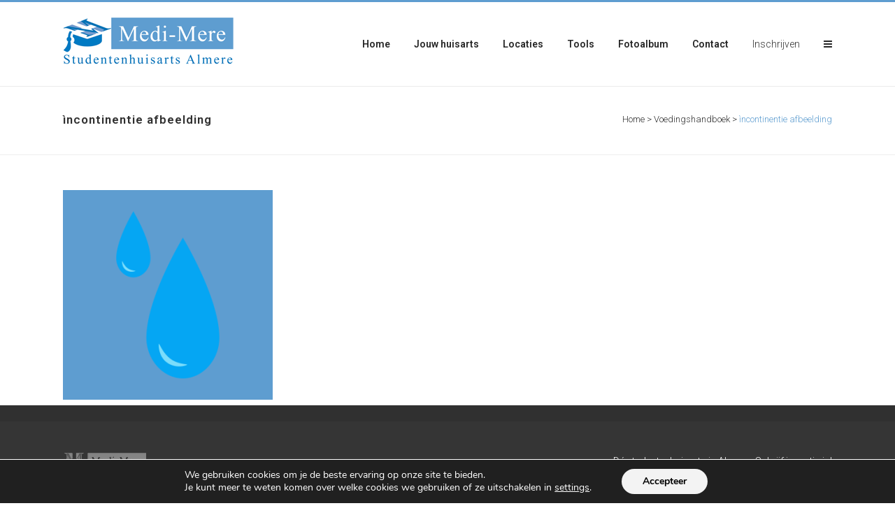

--- FILE ---
content_type: text/html; charset=utf-8
request_url: https://www.google.com/recaptcha/api2/anchor?ar=1&k=6LeMJAglAAAAAJvsadDK9xarW0ZA0PYuli0mvnE3&co=aHR0cHM6Ly9zdHVkZW50ZW5odWlzYXJ0c2FsbWVyZS5ubDo0NDM.&hl=en&v=N67nZn4AqZkNcbeMu4prBgzg&size=invisible&anchor-ms=20000&execute-ms=30000&cb=r2j9bhqhad4w
body_size: 48680
content:
<!DOCTYPE HTML><html dir="ltr" lang="en"><head><meta http-equiv="Content-Type" content="text/html; charset=UTF-8">
<meta http-equiv="X-UA-Compatible" content="IE=edge">
<title>reCAPTCHA</title>
<style type="text/css">
/* cyrillic-ext */
@font-face {
  font-family: 'Roboto';
  font-style: normal;
  font-weight: 400;
  font-stretch: 100%;
  src: url(//fonts.gstatic.com/s/roboto/v48/KFO7CnqEu92Fr1ME7kSn66aGLdTylUAMa3GUBHMdazTgWw.woff2) format('woff2');
  unicode-range: U+0460-052F, U+1C80-1C8A, U+20B4, U+2DE0-2DFF, U+A640-A69F, U+FE2E-FE2F;
}
/* cyrillic */
@font-face {
  font-family: 'Roboto';
  font-style: normal;
  font-weight: 400;
  font-stretch: 100%;
  src: url(//fonts.gstatic.com/s/roboto/v48/KFO7CnqEu92Fr1ME7kSn66aGLdTylUAMa3iUBHMdazTgWw.woff2) format('woff2');
  unicode-range: U+0301, U+0400-045F, U+0490-0491, U+04B0-04B1, U+2116;
}
/* greek-ext */
@font-face {
  font-family: 'Roboto';
  font-style: normal;
  font-weight: 400;
  font-stretch: 100%;
  src: url(//fonts.gstatic.com/s/roboto/v48/KFO7CnqEu92Fr1ME7kSn66aGLdTylUAMa3CUBHMdazTgWw.woff2) format('woff2');
  unicode-range: U+1F00-1FFF;
}
/* greek */
@font-face {
  font-family: 'Roboto';
  font-style: normal;
  font-weight: 400;
  font-stretch: 100%;
  src: url(//fonts.gstatic.com/s/roboto/v48/KFO7CnqEu92Fr1ME7kSn66aGLdTylUAMa3-UBHMdazTgWw.woff2) format('woff2');
  unicode-range: U+0370-0377, U+037A-037F, U+0384-038A, U+038C, U+038E-03A1, U+03A3-03FF;
}
/* math */
@font-face {
  font-family: 'Roboto';
  font-style: normal;
  font-weight: 400;
  font-stretch: 100%;
  src: url(//fonts.gstatic.com/s/roboto/v48/KFO7CnqEu92Fr1ME7kSn66aGLdTylUAMawCUBHMdazTgWw.woff2) format('woff2');
  unicode-range: U+0302-0303, U+0305, U+0307-0308, U+0310, U+0312, U+0315, U+031A, U+0326-0327, U+032C, U+032F-0330, U+0332-0333, U+0338, U+033A, U+0346, U+034D, U+0391-03A1, U+03A3-03A9, U+03B1-03C9, U+03D1, U+03D5-03D6, U+03F0-03F1, U+03F4-03F5, U+2016-2017, U+2034-2038, U+203C, U+2040, U+2043, U+2047, U+2050, U+2057, U+205F, U+2070-2071, U+2074-208E, U+2090-209C, U+20D0-20DC, U+20E1, U+20E5-20EF, U+2100-2112, U+2114-2115, U+2117-2121, U+2123-214F, U+2190, U+2192, U+2194-21AE, U+21B0-21E5, U+21F1-21F2, U+21F4-2211, U+2213-2214, U+2216-22FF, U+2308-230B, U+2310, U+2319, U+231C-2321, U+2336-237A, U+237C, U+2395, U+239B-23B7, U+23D0, U+23DC-23E1, U+2474-2475, U+25AF, U+25B3, U+25B7, U+25BD, U+25C1, U+25CA, U+25CC, U+25FB, U+266D-266F, U+27C0-27FF, U+2900-2AFF, U+2B0E-2B11, U+2B30-2B4C, U+2BFE, U+3030, U+FF5B, U+FF5D, U+1D400-1D7FF, U+1EE00-1EEFF;
}
/* symbols */
@font-face {
  font-family: 'Roboto';
  font-style: normal;
  font-weight: 400;
  font-stretch: 100%;
  src: url(//fonts.gstatic.com/s/roboto/v48/KFO7CnqEu92Fr1ME7kSn66aGLdTylUAMaxKUBHMdazTgWw.woff2) format('woff2');
  unicode-range: U+0001-000C, U+000E-001F, U+007F-009F, U+20DD-20E0, U+20E2-20E4, U+2150-218F, U+2190, U+2192, U+2194-2199, U+21AF, U+21E6-21F0, U+21F3, U+2218-2219, U+2299, U+22C4-22C6, U+2300-243F, U+2440-244A, U+2460-24FF, U+25A0-27BF, U+2800-28FF, U+2921-2922, U+2981, U+29BF, U+29EB, U+2B00-2BFF, U+4DC0-4DFF, U+FFF9-FFFB, U+10140-1018E, U+10190-1019C, U+101A0, U+101D0-101FD, U+102E0-102FB, U+10E60-10E7E, U+1D2C0-1D2D3, U+1D2E0-1D37F, U+1F000-1F0FF, U+1F100-1F1AD, U+1F1E6-1F1FF, U+1F30D-1F30F, U+1F315, U+1F31C, U+1F31E, U+1F320-1F32C, U+1F336, U+1F378, U+1F37D, U+1F382, U+1F393-1F39F, U+1F3A7-1F3A8, U+1F3AC-1F3AF, U+1F3C2, U+1F3C4-1F3C6, U+1F3CA-1F3CE, U+1F3D4-1F3E0, U+1F3ED, U+1F3F1-1F3F3, U+1F3F5-1F3F7, U+1F408, U+1F415, U+1F41F, U+1F426, U+1F43F, U+1F441-1F442, U+1F444, U+1F446-1F449, U+1F44C-1F44E, U+1F453, U+1F46A, U+1F47D, U+1F4A3, U+1F4B0, U+1F4B3, U+1F4B9, U+1F4BB, U+1F4BF, U+1F4C8-1F4CB, U+1F4D6, U+1F4DA, U+1F4DF, U+1F4E3-1F4E6, U+1F4EA-1F4ED, U+1F4F7, U+1F4F9-1F4FB, U+1F4FD-1F4FE, U+1F503, U+1F507-1F50B, U+1F50D, U+1F512-1F513, U+1F53E-1F54A, U+1F54F-1F5FA, U+1F610, U+1F650-1F67F, U+1F687, U+1F68D, U+1F691, U+1F694, U+1F698, U+1F6AD, U+1F6B2, U+1F6B9-1F6BA, U+1F6BC, U+1F6C6-1F6CF, U+1F6D3-1F6D7, U+1F6E0-1F6EA, U+1F6F0-1F6F3, U+1F6F7-1F6FC, U+1F700-1F7FF, U+1F800-1F80B, U+1F810-1F847, U+1F850-1F859, U+1F860-1F887, U+1F890-1F8AD, U+1F8B0-1F8BB, U+1F8C0-1F8C1, U+1F900-1F90B, U+1F93B, U+1F946, U+1F984, U+1F996, U+1F9E9, U+1FA00-1FA6F, U+1FA70-1FA7C, U+1FA80-1FA89, U+1FA8F-1FAC6, U+1FACE-1FADC, U+1FADF-1FAE9, U+1FAF0-1FAF8, U+1FB00-1FBFF;
}
/* vietnamese */
@font-face {
  font-family: 'Roboto';
  font-style: normal;
  font-weight: 400;
  font-stretch: 100%;
  src: url(//fonts.gstatic.com/s/roboto/v48/KFO7CnqEu92Fr1ME7kSn66aGLdTylUAMa3OUBHMdazTgWw.woff2) format('woff2');
  unicode-range: U+0102-0103, U+0110-0111, U+0128-0129, U+0168-0169, U+01A0-01A1, U+01AF-01B0, U+0300-0301, U+0303-0304, U+0308-0309, U+0323, U+0329, U+1EA0-1EF9, U+20AB;
}
/* latin-ext */
@font-face {
  font-family: 'Roboto';
  font-style: normal;
  font-weight: 400;
  font-stretch: 100%;
  src: url(//fonts.gstatic.com/s/roboto/v48/KFO7CnqEu92Fr1ME7kSn66aGLdTylUAMa3KUBHMdazTgWw.woff2) format('woff2');
  unicode-range: U+0100-02BA, U+02BD-02C5, U+02C7-02CC, U+02CE-02D7, U+02DD-02FF, U+0304, U+0308, U+0329, U+1D00-1DBF, U+1E00-1E9F, U+1EF2-1EFF, U+2020, U+20A0-20AB, U+20AD-20C0, U+2113, U+2C60-2C7F, U+A720-A7FF;
}
/* latin */
@font-face {
  font-family: 'Roboto';
  font-style: normal;
  font-weight: 400;
  font-stretch: 100%;
  src: url(//fonts.gstatic.com/s/roboto/v48/KFO7CnqEu92Fr1ME7kSn66aGLdTylUAMa3yUBHMdazQ.woff2) format('woff2');
  unicode-range: U+0000-00FF, U+0131, U+0152-0153, U+02BB-02BC, U+02C6, U+02DA, U+02DC, U+0304, U+0308, U+0329, U+2000-206F, U+20AC, U+2122, U+2191, U+2193, U+2212, U+2215, U+FEFF, U+FFFD;
}
/* cyrillic-ext */
@font-face {
  font-family: 'Roboto';
  font-style: normal;
  font-weight: 500;
  font-stretch: 100%;
  src: url(//fonts.gstatic.com/s/roboto/v48/KFO7CnqEu92Fr1ME7kSn66aGLdTylUAMa3GUBHMdazTgWw.woff2) format('woff2');
  unicode-range: U+0460-052F, U+1C80-1C8A, U+20B4, U+2DE0-2DFF, U+A640-A69F, U+FE2E-FE2F;
}
/* cyrillic */
@font-face {
  font-family: 'Roboto';
  font-style: normal;
  font-weight: 500;
  font-stretch: 100%;
  src: url(//fonts.gstatic.com/s/roboto/v48/KFO7CnqEu92Fr1ME7kSn66aGLdTylUAMa3iUBHMdazTgWw.woff2) format('woff2');
  unicode-range: U+0301, U+0400-045F, U+0490-0491, U+04B0-04B1, U+2116;
}
/* greek-ext */
@font-face {
  font-family: 'Roboto';
  font-style: normal;
  font-weight: 500;
  font-stretch: 100%;
  src: url(//fonts.gstatic.com/s/roboto/v48/KFO7CnqEu92Fr1ME7kSn66aGLdTylUAMa3CUBHMdazTgWw.woff2) format('woff2');
  unicode-range: U+1F00-1FFF;
}
/* greek */
@font-face {
  font-family: 'Roboto';
  font-style: normal;
  font-weight: 500;
  font-stretch: 100%;
  src: url(//fonts.gstatic.com/s/roboto/v48/KFO7CnqEu92Fr1ME7kSn66aGLdTylUAMa3-UBHMdazTgWw.woff2) format('woff2');
  unicode-range: U+0370-0377, U+037A-037F, U+0384-038A, U+038C, U+038E-03A1, U+03A3-03FF;
}
/* math */
@font-face {
  font-family: 'Roboto';
  font-style: normal;
  font-weight: 500;
  font-stretch: 100%;
  src: url(//fonts.gstatic.com/s/roboto/v48/KFO7CnqEu92Fr1ME7kSn66aGLdTylUAMawCUBHMdazTgWw.woff2) format('woff2');
  unicode-range: U+0302-0303, U+0305, U+0307-0308, U+0310, U+0312, U+0315, U+031A, U+0326-0327, U+032C, U+032F-0330, U+0332-0333, U+0338, U+033A, U+0346, U+034D, U+0391-03A1, U+03A3-03A9, U+03B1-03C9, U+03D1, U+03D5-03D6, U+03F0-03F1, U+03F4-03F5, U+2016-2017, U+2034-2038, U+203C, U+2040, U+2043, U+2047, U+2050, U+2057, U+205F, U+2070-2071, U+2074-208E, U+2090-209C, U+20D0-20DC, U+20E1, U+20E5-20EF, U+2100-2112, U+2114-2115, U+2117-2121, U+2123-214F, U+2190, U+2192, U+2194-21AE, U+21B0-21E5, U+21F1-21F2, U+21F4-2211, U+2213-2214, U+2216-22FF, U+2308-230B, U+2310, U+2319, U+231C-2321, U+2336-237A, U+237C, U+2395, U+239B-23B7, U+23D0, U+23DC-23E1, U+2474-2475, U+25AF, U+25B3, U+25B7, U+25BD, U+25C1, U+25CA, U+25CC, U+25FB, U+266D-266F, U+27C0-27FF, U+2900-2AFF, U+2B0E-2B11, U+2B30-2B4C, U+2BFE, U+3030, U+FF5B, U+FF5D, U+1D400-1D7FF, U+1EE00-1EEFF;
}
/* symbols */
@font-face {
  font-family: 'Roboto';
  font-style: normal;
  font-weight: 500;
  font-stretch: 100%;
  src: url(//fonts.gstatic.com/s/roboto/v48/KFO7CnqEu92Fr1ME7kSn66aGLdTylUAMaxKUBHMdazTgWw.woff2) format('woff2');
  unicode-range: U+0001-000C, U+000E-001F, U+007F-009F, U+20DD-20E0, U+20E2-20E4, U+2150-218F, U+2190, U+2192, U+2194-2199, U+21AF, U+21E6-21F0, U+21F3, U+2218-2219, U+2299, U+22C4-22C6, U+2300-243F, U+2440-244A, U+2460-24FF, U+25A0-27BF, U+2800-28FF, U+2921-2922, U+2981, U+29BF, U+29EB, U+2B00-2BFF, U+4DC0-4DFF, U+FFF9-FFFB, U+10140-1018E, U+10190-1019C, U+101A0, U+101D0-101FD, U+102E0-102FB, U+10E60-10E7E, U+1D2C0-1D2D3, U+1D2E0-1D37F, U+1F000-1F0FF, U+1F100-1F1AD, U+1F1E6-1F1FF, U+1F30D-1F30F, U+1F315, U+1F31C, U+1F31E, U+1F320-1F32C, U+1F336, U+1F378, U+1F37D, U+1F382, U+1F393-1F39F, U+1F3A7-1F3A8, U+1F3AC-1F3AF, U+1F3C2, U+1F3C4-1F3C6, U+1F3CA-1F3CE, U+1F3D4-1F3E0, U+1F3ED, U+1F3F1-1F3F3, U+1F3F5-1F3F7, U+1F408, U+1F415, U+1F41F, U+1F426, U+1F43F, U+1F441-1F442, U+1F444, U+1F446-1F449, U+1F44C-1F44E, U+1F453, U+1F46A, U+1F47D, U+1F4A3, U+1F4B0, U+1F4B3, U+1F4B9, U+1F4BB, U+1F4BF, U+1F4C8-1F4CB, U+1F4D6, U+1F4DA, U+1F4DF, U+1F4E3-1F4E6, U+1F4EA-1F4ED, U+1F4F7, U+1F4F9-1F4FB, U+1F4FD-1F4FE, U+1F503, U+1F507-1F50B, U+1F50D, U+1F512-1F513, U+1F53E-1F54A, U+1F54F-1F5FA, U+1F610, U+1F650-1F67F, U+1F687, U+1F68D, U+1F691, U+1F694, U+1F698, U+1F6AD, U+1F6B2, U+1F6B9-1F6BA, U+1F6BC, U+1F6C6-1F6CF, U+1F6D3-1F6D7, U+1F6E0-1F6EA, U+1F6F0-1F6F3, U+1F6F7-1F6FC, U+1F700-1F7FF, U+1F800-1F80B, U+1F810-1F847, U+1F850-1F859, U+1F860-1F887, U+1F890-1F8AD, U+1F8B0-1F8BB, U+1F8C0-1F8C1, U+1F900-1F90B, U+1F93B, U+1F946, U+1F984, U+1F996, U+1F9E9, U+1FA00-1FA6F, U+1FA70-1FA7C, U+1FA80-1FA89, U+1FA8F-1FAC6, U+1FACE-1FADC, U+1FADF-1FAE9, U+1FAF0-1FAF8, U+1FB00-1FBFF;
}
/* vietnamese */
@font-face {
  font-family: 'Roboto';
  font-style: normal;
  font-weight: 500;
  font-stretch: 100%;
  src: url(//fonts.gstatic.com/s/roboto/v48/KFO7CnqEu92Fr1ME7kSn66aGLdTylUAMa3OUBHMdazTgWw.woff2) format('woff2');
  unicode-range: U+0102-0103, U+0110-0111, U+0128-0129, U+0168-0169, U+01A0-01A1, U+01AF-01B0, U+0300-0301, U+0303-0304, U+0308-0309, U+0323, U+0329, U+1EA0-1EF9, U+20AB;
}
/* latin-ext */
@font-face {
  font-family: 'Roboto';
  font-style: normal;
  font-weight: 500;
  font-stretch: 100%;
  src: url(//fonts.gstatic.com/s/roboto/v48/KFO7CnqEu92Fr1ME7kSn66aGLdTylUAMa3KUBHMdazTgWw.woff2) format('woff2');
  unicode-range: U+0100-02BA, U+02BD-02C5, U+02C7-02CC, U+02CE-02D7, U+02DD-02FF, U+0304, U+0308, U+0329, U+1D00-1DBF, U+1E00-1E9F, U+1EF2-1EFF, U+2020, U+20A0-20AB, U+20AD-20C0, U+2113, U+2C60-2C7F, U+A720-A7FF;
}
/* latin */
@font-face {
  font-family: 'Roboto';
  font-style: normal;
  font-weight: 500;
  font-stretch: 100%;
  src: url(//fonts.gstatic.com/s/roboto/v48/KFO7CnqEu92Fr1ME7kSn66aGLdTylUAMa3yUBHMdazQ.woff2) format('woff2');
  unicode-range: U+0000-00FF, U+0131, U+0152-0153, U+02BB-02BC, U+02C6, U+02DA, U+02DC, U+0304, U+0308, U+0329, U+2000-206F, U+20AC, U+2122, U+2191, U+2193, U+2212, U+2215, U+FEFF, U+FFFD;
}
/* cyrillic-ext */
@font-face {
  font-family: 'Roboto';
  font-style: normal;
  font-weight: 900;
  font-stretch: 100%;
  src: url(//fonts.gstatic.com/s/roboto/v48/KFO7CnqEu92Fr1ME7kSn66aGLdTylUAMa3GUBHMdazTgWw.woff2) format('woff2');
  unicode-range: U+0460-052F, U+1C80-1C8A, U+20B4, U+2DE0-2DFF, U+A640-A69F, U+FE2E-FE2F;
}
/* cyrillic */
@font-face {
  font-family: 'Roboto';
  font-style: normal;
  font-weight: 900;
  font-stretch: 100%;
  src: url(//fonts.gstatic.com/s/roboto/v48/KFO7CnqEu92Fr1ME7kSn66aGLdTylUAMa3iUBHMdazTgWw.woff2) format('woff2');
  unicode-range: U+0301, U+0400-045F, U+0490-0491, U+04B0-04B1, U+2116;
}
/* greek-ext */
@font-face {
  font-family: 'Roboto';
  font-style: normal;
  font-weight: 900;
  font-stretch: 100%;
  src: url(//fonts.gstatic.com/s/roboto/v48/KFO7CnqEu92Fr1ME7kSn66aGLdTylUAMa3CUBHMdazTgWw.woff2) format('woff2');
  unicode-range: U+1F00-1FFF;
}
/* greek */
@font-face {
  font-family: 'Roboto';
  font-style: normal;
  font-weight: 900;
  font-stretch: 100%;
  src: url(//fonts.gstatic.com/s/roboto/v48/KFO7CnqEu92Fr1ME7kSn66aGLdTylUAMa3-UBHMdazTgWw.woff2) format('woff2');
  unicode-range: U+0370-0377, U+037A-037F, U+0384-038A, U+038C, U+038E-03A1, U+03A3-03FF;
}
/* math */
@font-face {
  font-family: 'Roboto';
  font-style: normal;
  font-weight: 900;
  font-stretch: 100%;
  src: url(//fonts.gstatic.com/s/roboto/v48/KFO7CnqEu92Fr1ME7kSn66aGLdTylUAMawCUBHMdazTgWw.woff2) format('woff2');
  unicode-range: U+0302-0303, U+0305, U+0307-0308, U+0310, U+0312, U+0315, U+031A, U+0326-0327, U+032C, U+032F-0330, U+0332-0333, U+0338, U+033A, U+0346, U+034D, U+0391-03A1, U+03A3-03A9, U+03B1-03C9, U+03D1, U+03D5-03D6, U+03F0-03F1, U+03F4-03F5, U+2016-2017, U+2034-2038, U+203C, U+2040, U+2043, U+2047, U+2050, U+2057, U+205F, U+2070-2071, U+2074-208E, U+2090-209C, U+20D0-20DC, U+20E1, U+20E5-20EF, U+2100-2112, U+2114-2115, U+2117-2121, U+2123-214F, U+2190, U+2192, U+2194-21AE, U+21B0-21E5, U+21F1-21F2, U+21F4-2211, U+2213-2214, U+2216-22FF, U+2308-230B, U+2310, U+2319, U+231C-2321, U+2336-237A, U+237C, U+2395, U+239B-23B7, U+23D0, U+23DC-23E1, U+2474-2475, U+25AF, U+25B3, U+25B7, U+25BD, U+25C1, U+25CA, U+25CC, U+25FB, U+266D-266F, U+27C0-27FF, U+2900-2AFF, U+2B0E-2B11, U+2B30-2B4C, U+2BFE, U+3030, U+FF5B, U+FF5D, U+1D400-1D7FF, U+1EE00-1EEFF;
}
/* symbols */
@font-face {
  font-family: 'Roboto';
  font-style: normal;
  font-weight: 900;
  font-stretch: 100%;
  src: url(//fonts.gstatic.com/s/roboto/v48/KFO7CnqEu92Fr1ME7kSn66aGLdTylUAMaxKUBHMdazTgWw.woff2) format('woff2');
  unicode-range: U+0001-000C, U+000E-001F, U+007F-009F, U+20DD-20E0, U+20E2-20E4, U+2150-218F, U+2190, U+2192, U+2194-2199, U+21AF, U+21E6-21F0, U+21F3, U+2218-2219, U+2299, U+22C4-22C6, U+2300-243F, U+2440-244A, U+2460-24FF, U+25A0-27BF, U+2800-28FF, U+2921-2922, U+2981, U+29BF, U+29EB, U+2B00-2BFF, U+4DC0-4DFF, U+FFF9-FFFB, U+10140-1018E, U+10190-1019C, U+101A0, U+101D0-101FD, U+102E0-102FB, U+10E60-10E7E, U+1D2C0-1D2D3, U+1D2E0-1D37F, U+1F000-1F0FF, U+1F100-1F1AD, U+1F1E6-1F1FF, U+1F30D-1F30F, U+1F315, U+1F31C, U+1F31E, U+1F320-1F32C, U+1F336, U+1F378, U+1F37D, U+1F382, U+1F393-1F39F, U+1F3A7-1F3A8, U+1F3AC-1F3AF, U+1F3C2, U+1F3C4-1F3C6, U+1F3CA-1F3CE, U+1F3D4-1F3E0, U+1F3ED, U+1F3F1-1F3F3, U+1F3F5-1F3F7, U+1F408, U+1F415, U+1F41F, U+1F426, U+1F43F, U+1F441-1F442, U+1F444, U+1F446-1F449, U+1F44C-1F44E, U+1F453, U+1F46A, U+1F47D, U+1F4A3, U+1F4B0, U+1F4B3, U+1F4B9, U+1F4BB, U+1F4BF, U+1F4C8-1F4CB, U+1F4D6, U+1F4DA, U+1F4DF, U+1F4E3-1F4E6, U+1F4EA-1F4ED, U+1F4F7, U+1F4F9-1F4FB, U+1F4FD-1F4FE, U+1F503, U+1F507-1F50B, U+1F50D, U+1F512-1F513, U+1F53E-1F54A, U+1F54F-1F5FA, U+1F610, U+1F650-1F67F, U+1F687, U+1F68D, U+1F691, U+1F694, U+1F698, U+1F6AD, U+1F6B2, U+1F6B9-1F6BA, U+1F6BC, U+1F6C6-1F6CF, U+1F6D3-1F6D7, U+1F6E0-1F6EA, U+1F6F0-1F6F3, U+1F6F7-1F6FC, U+1F700-1F7FF, U+1F800-1F80B, U+1F810-1F847, U+1F850-1F859, U+1F860-1F887, U+1F890-1F8AD, U+1F8B0-1F8BB, U+1F8C0-1F8C1, U+1F900-1F90B, U+1F93B, U+1F946, U+1F984, U+1F996, U+1F9E9, U+1FA00-1FA6F, U+1FA70-1FA7C, U+1FA80-1FA89, U+1FA8F-1FAC6, U+1FACE-1FADC, U+1FADF-1FAE9, U+1FAF0-1FAF8, U+1FB00-1FBFF;
}
/* vietnamese */
@font-face {
  font-family: 'Roboto';
  font-style: normal;
  font-weight: 900;
  font-stretch: 100%;
  src: url(//fonts.gstatic.com/s/roboto/v48/KFO7CnqEu92Fr1ME7kSn66aGLdTylUAMa3OUBHMdazTgWw.woff2) format('woff2');
  unicode-range: U+0102-0103, U+0110-0111, U+0128-0129, U+0168-0169, U+01A0-01A1, U+01AF-01B0, U+0300-0301, U+0303-0304, U+0308-0309, U+0323, U+0329, U+1EA0-1EF9, U+20AB;
}
/* latin-ext */
@font-face {
  font-family: 'Roboto';
  font-style: normal;
  font-weight: 900;
  font-stretch: 100%;
  src: url(//fonts.gstatic.com/s/roboto/v48/KFO7CnqEu92Fr1ME7kSn66aGLdTylUAMa3KUBHMdazTgWw.woff2) format('woff2');
  unicode-range: U+0100-02BA, U+02BD-02C5, U+02C7-02CC, U+02CE-02D7, U+02DD-02FF, U+0304, U+0308, U+0329, U+1D00-1DBF, U+1E00-1E9F, U+1EF2-1EFF, U+2020, U+20A0-20AB, U+20AD-20C0, U+2113, U+2C60-2C7F, U+A720-A7FF;
}
/* latin */
@font-face {
  font-family: 'Roboto';
  font-style: normal;
  font-weight: 900;
  font-stretch: 100%;
  src: url(//fonts.gstatic.com/s/roboto/v48/KFO7CnqEu92Fr1ME7kSn66aGLdTylUAMa3yUBHMdazQ.woff2) format('woff2');
  unicode-range: U+0000-00FF, U+0131, U+0152-0153, U+02BB-02BC, U+02C6, U+02DA, U+02DC, U+0304, U+0308, U+0329, U+2000-206F, U+20AC, U+2122, U+2191, U+2193, U+2212, U+2215, U+FEFF, U+FFFD;
}

</style>
<link rel="stylesheet" type="text/css" href="https://www.gstatic.com/recaptcha/releases/N67nZn4AqZkNcbeMu4prBgzg/styles__ltr.css">
<script nonce="qLrJr8VyeBiLQDbjF4dcMg" type="text/javascript">window['__recaptcha_api'] = 'https://www.google.com/recaptcha/api2/';</script>
<script type="text/javascript" src="https://www.gstatic.com/recaptcha/releases/N67nZn4AqZkNcbeMu4prBgzg/recaptcha__en.js" nonce="qLrJr8VyeBiLQDbjF4dcMg">
      
    </script></head>
<body><div id="rc-anchor-alert" class="rc-anchor-alert"></div>
<input type="hidden" id="recaptcha-token" value="[base64]">
<script type="text/javascript" nonce="qLrJr8VyeBiLQDbjF4dcMg">
      recaptcha.anchor.Main.init("[\x22ainput\x22,[\x22bgdata\x22,\x22\x22,\[base64]/[base64]/MjU1Ong/[base64]/[base64]/[base64]/[base64]/[base64]/[base64]/[base64]/[base64]/[base64]/[base64]/[base64]/[base64]/[base64]/[base64]/[base64]\\u003d\x22,\[base64]\x22,\x22wpoUeMKKM0deNsOUGMKIVMK9wppZwpxaR8ODDmVvwoXCmcOkwrXDojhtcX3Cmy9TOsKJTXnCj1fDj37CuMK8SsOsw4/CjcO3Z8O/e2LCssOWwrRcw5QIaMOxwpXDuDXCkMKdcAF2wrQBwr3CrgzDrijCggsfwrN7OQ/[base64]/dmHDgcKiOkDCjsKoKcOgw7RpHE/CtS5seBvDknBkwrhKwofDr1Ymw5QUF8KbTl4QNcOXw4QHwohMWjZOGMO/w6sPWMK9dsK1ZcO4QiPCpsOtw5Fqw6zDnsOjw7/[base64]/KBtaM1rDm3kUwovCoMK0w5fCkMO+wrTDkwPCnGLDsUrDkTfDhMKORMKSwqQ4wq5pfHFrwqDCuHFfw6gmPkZsw4RVG8KFHQrCv153wrM0asKzKcKywrQsw4vDv8O4RcOkMcOQIGkqw7/[base64]/Dnx/CncKJVcK3OsObRsOiwq8Yw63DgXxgw6A3acO6w4LDi8O/ZhYyw77ChMO7fMKtSV43wpNsasOOwrNiHsKjAsOGwqAfw6jCkGERGMKfJMKqE2/[base64]/DmBvDu8KealRbw7Rnwr3DpkU8NcKrAyjDpgEKw6/[base64]/DjyrCsC/[base64]/aTfDvcOOaiUIwr5WwolSwq7DlzdhZcK1EyFCRWPCuMOWwpLDvjITwpo8Fxt+PgE8w7kWN28Lw4xOwqsSUz0cw6nDvsOywqnCnsKFwrozSMODwoPCmMKFEjXDun/CpMKSHsOWUMKRw7TDl8KIBBt7QgHCjEgCDMOke8KycW46cE1NwrxQwqrDlMKZSTVsNMOAw7TCm8O3EsO2w4TDmsKzBxnDu1dFwpU5PxQxw7VKw63CvMK4LcKiDz5yNcOEwrI4TwRPYWDCksOOw6kKwpPDlyzDhVYeWXklwo1Zwq/DtcOewpQVwonCrT7CssO4DsOPw6TDlcOUfE/Dv1/DgMOqwqgNQiMYw6QCwp50w5PCuyTDsCV2BMKDfA5Aw7bCmSHCvcKwdsKsKcOyFsKSw43CicK0wqFETDwqw7zCs8OlwrLDlcO4w6EmcsONTMOlw7wlwpvDmyHDosKbw7vChQPDnhdiLQ/DsMKTw4pQw7TDqG7Ct8O6d8KhFMK+w4vDj8Otw7JqwrTChBjCjsKzw4bCqmbCt8O2CMOJMsOUQD3ChsKiRsKeFmJywq1ow4bDsnjDu8Ojw4RPwpYJWV5Uw6/DiMOnw4nDqMObwqfDgcKtw6Izwq5bH8KlasOzw5/CmcKVw5nDqMKmwqcDw5rDgwFtS0QDZcOFw70cw6XCtF/DmArDicONwrjDkTjCnMOlwqBQw6nDvmHDhiw9w4Z/[base64]/Cr1Q5YcOYXX40WzzCjmnDqsKJDXRqw7rCuHl9w6JhODTDpgdlwovDryrDr1AySkZQw6zClWpWYMOIwpAkwpTDlyMmw4XCqwhxLsOrccKRBcOSFMOHT27DtiFdw7XChCPDjgl1XcK3w7dZwo/Dr8O7CMOKGV7CrcOqSMOcAcK4wr/DhsKeNTZTKMO3w6XCkVXCuVxVwrAfRMKAwoPCgsKqPyMZX8O3w43DnFNPeMKBw6TCj13Dl8O5wpRFa2BKwrzDjmjDqMOMw7o/wrzDu8KgwqfDjUZETFHCn8KWd8KpwpjCrcKDwpQ2w5DCrcOuOW3CmsKDSAXCocK/[base64]/GMOBw5fChcK1NMOfdMK2wqDDv8Oxwp3Dv8OVIQJ3w4JVwpA3JsOOVMOuQMKVwppCcMKbOWXCmlTDpsKawrkteX7CtBTDjcK2TcOdEcOUJsOlw4NzKMKwcxIFQiTCrknCgcOfwq1RTX3DiHw0XThvC00uNcO/wpTDr8O0UsOxfUQpCVjCqsOvNMOMDMKdwolZWsOxwrE7OsO9woIyDl88PF0sT0o3ZsO/F1fCkU3ChVEQw75xw4LClcK1NHU2w4ZufcKowoLCp8KEw6jCqsO1w6jDicOTIsOXwqEqwr/DtEnCgcKvV8OQG8OHZg7Dv2EXw6EqWMOpwoPDhRZ9wosacsK+ND7Dl8Onw4BrwoXCmXZAw4LCikBZw67Dg2E7wq1mwro9Ll7DkcOHHsO+wpMMw7LCjMO/wqfDnVXCnsK9aMOfwrPDgsKiS8Klwo3CqTXCm8KUEGjDsXUfesOmwp7DucKgKzJaw6RcwrENK3hlZMOwwofDvsKjwrTCqEnCpcOHw4hoHh3CvcKqO8KCw53ChAAMwojCscOcwr0sGsORwoxtSMKhYXrCrMOiKVnDiWTChTLCjxTDicOFw6gGwr3Ds0pDEzIDw5/DoxHClDpFZnM4F8KRScOsR2XDocOePHMeZjHDilnDs8Ocw7gPwpTDiMOmwrM/w7dqw7/CvxHDoMKZe1nCgADCt0gQw5fDoMKjw6JLd8KIw6LCpX8Qw5fCucKWwp8nw4HCgDVuLsOnXD3Di8KhGcObw5oaw4M2ElfDvcKGLxPCjn5EwoQtT8Olwo3DpznCqcK1wot8w4XDnSItwrcfw7nDmQHDoF3CusKpw5/CgXzDiMKXwrTDssOwwr4RwrLDrB1FDGlMwpcVYMO/ccOkKsKWwr4mSyPCvCDDhSfDrsOWMwXDncOnwr/DsiIww5vCncOSOxDCnGdoQ8OUZhjDrE8VGF9CK8O7Knw6RmvDmnjDrkXDncKjw7zDqsOeXcOQFVTDocK0f0NXBMKpw690GBDDhnpfL8Kjw7rCiMOSdsOWwoXCtUXDu8Ouw5VIwonDoTHDpcOcw6J5wp0Jwq/[base64]/CgsKWSsKew5NEw4woQsOQZBTDtsO+bMOzZ3PCoXxIL292InXDghU9BnbDj8KbUWM8w5Zxw6cKAQ4LH8OuwpTDvEzChsOMOh/[base64]/Q2REw686w5/CtjN3X1MwEg86wrcSKER7NMO1wrXCuRvClgErF8Obw4Vgw7oJwqnDuMOIwoIyLGTDgMKoD3DCtWYNw4Jyw7LCmMKqW8KCw7drwobDtl5RI8ONw4fCokvClAXDvMK+w4RMwqtAF0l6wo/DgsKWw5HCrhRYw4fDhcKuw7R0cFY2wrjDj1/Do39tw6PCiV7DpRACw6jDjxvDlDwpw67CiQrDsMOVA8OYXsKawonDohrCusOJIMOfVGoRw67DgXTCjcKCwp/DtMKvPsOFwqPDm1t9SsKVw6HDlsOcdsOPw6rDsMOeF8Ofw6pJw6xGMRQ7TcO5IMKdwqNmwo8CwpY8QUdPe3zDpR7DtcKOwqcww7Qtwq3Dp3xvH3XCiEQ0P8OVDGRrQcO1HsKEwr/Ck8Ogw4XDnxcAEMOKwpLDhcKpeC/CgRUQw4TDn8OmHcOZJRZkw6/DgiphUgw/[base64]/DvH0uwrfCmW47NiYYAsO1BBphw4rCukLCscKgYsO7w6DCnnwQw7hifHxzUDnCvcOHw5lcwpTDtcOyZE11c8OcNT7CrTPCrcKlcB1jDj3CqcKSCSQtcjUHw5cdw5nDt2bDrMOALsKjYGnCrMKfaRXDoMKuOjcCw73ClFrDssOjw4/Dp8Kvwo9qw7/DicOKYTfDpljDnEQIwoZwwrDCnitSw6PCuj7Chz9tw6TDrQ0RH8OMw6DCugTDgxhpw6U5w4rCuMOJw55tEyB5JcKQEsKvN8OTwrwHw5XCkcK2w4ZAKQIRP8OBHRQrFmIuwrjDtjLCkhduaFoSwpzChyR/[base64]/w6/CiyZAwq4xE8Kew4tKwpNwwo/[base64]/PsKfY8OzwqkrcMKSNcOXw4plw7c1CBxgRRQ/e8KtwqXDrQLCk0w/CXTDmcKBwqLDiMOuw6zDrMKMITgkw489HMOvCEXDmsKuw4FVw5rDp8OrCMOTwq3Dt2c5wpnClMOvw4NjAgJjwqfDqsKldSBEQi7DtMOxwpHDgTRxKMKswovDpcO1wr3CtMKEMQ3DlETDscO1PsOZw4pESWsKbkrDpWVzwp/Dum9yXMOLwpPDg8Oybj05wo4awp7DnQ7DtmdWw44MHcOfNjsiw4bDqkbDji5gIDvDgFZje8KUHsOhw4DDs1MawoZeZ8OtwrHCkcKlHsOqw7vDiMKFwqwZw5U4FMKzwqHDssOfH0NhPMKiX8OGOcOewqt2RypuwpQ5w7VnWw45HC/Dn25hNMKlZEcHf1oiw5FGB8Kuw4PCn8OZdBcTw7NOKsKlOcOAwpoLU3TCmUU5R8K1UinDj8KNPsO1wqJjecK0w53DjBA0w5EjwqFkQsORYBfCosO1RMKQwrvDvsKTwpZhZzrCvFXDmx0QwrcUw5LChcKgZWjCrcOlAlvDu8KDR8KoeQ/[base64]/DjmjDoUDDqcKdUsKKBTJ/[base64]/CnWfDmsOUw7p4WgJRwpV+w6HDvDFtw5jChwQxYGfDjsK/NWdewpxcw6Qzw5XDnFVmwrHDkcK7eRMaGCxfw7sEw4jCpSoob8OQYjg1w43CmMOOGcO7N3/[base64]/O8ODw5bDo8OQZxYQEQZ0fwrDiWnCqkDDhR8Zw5Ziw5NuwpNhTy4fCsKdXjpRw4RDLi7Cq8OtKVfCrsOsZsKdaMOTwqjClMOhw7gAw4oQw60SW8KxasKjw43Cs8OTw7gEWsK7w65/w6LDm8O1PsOpwotfwo0WbFk1BDERwq/Cg8KMf8Kfw5kCw5LDisKhCsOtw5nDjmfCkR/[base64]/[base64]/B8K6fsO6ZFASw6UIIcKpEHXCk8K2BwjDlMKADsOiCGPCjFl4FSnCgAHCl3RADsOhfmElw5PDuiPCisOPwp0qw4dlwq/DpMOaw41faljDi8OMwrHCkTDDocKFRsKrw77DvH/ClFrDscOsw4bDsjwQOsKnJC7CpBjDs8Kow5HCswwhZETCkl/Dj8OnCMK/w4PDsjzCulHCmwdzw7XCtMK2TV3CiycKThLDncO8XcKoDW7DrD7DjMKmUsKuHsKFwojDv0cQw6DDg8KbMi8Rw7DDshLDuEFLw7Znw7TDiV5+JzHClzbChCcUAVTDriXDh33CjS/DkisJGgdLcEvDlA8kFmU6wqFbZcOfBnIHRB3DoEJiw6ALXMOjK8OXXmooc8OrwrbClUpjXsKsVMO1T8OCw6w3w75Nw4vCgXgPwptOwqXDhwvCo8OkM3jCoyMcw5nCnsOdwoJgw7V/w6JnEcK8wp1ow6bDkXjDhlI3ejp2wqnDkMKrZcO1esOSSMOUw77CgVnChEvCqsKsUU4IYnXDuWpxOMKPAj1PC8KlLcKoRHYHAzgfUcKhw5g5w4B4w63DhcKZFsO8wrMYw6nDmFBBw5NAdMKFwognR24ywoEiSMOgw6R/bcKLw7/Dn8KRw7gdwo8zwoNmfXgBKsO9wp0gB8KcwoHCvMKdw4xjfcO9DyRWw5AHYcOkw67Dih93w4/DpVkUwo0+wpDDscOnwqbCksOxw4/DvF4zwrXDsRB2dwrCscO3w4A6Hx5RHVDDlhrCgG8iwo5Awo7CjE4vwrHCvgPDlXvChsKeRyjDpiLDpTMgUjvCoMK2bG5lw7rDsHrDogzDnXluw5rCksO0wp/Dgy5fw4QyCcOuJsOsw7nCoMOISMKAa8O4worCrsKRI8O7LcOsPMO1wpnCqMKpw5oQwqPDvDkhw4JuwqUGw4oeworChDTDkhnDqsOgw6/Cmm0/wqrDosOYETRhwrXDhGrClSLDjmbDt3dBwo0Uw5cYw5UsNAZVHjhaL8OvQMO/wrYRw4/[base64]/[base64]/EMOSQXjDqcODHifCki7Dq8KGcinCln5lwqsBwpTCisO5EznDl8KTw61Fw77CrlPDvwnCgcK8eCg9VcKhScKxwqzDv8KQXMOxbBNoBzwkwqLCsGrCiMOmwrPCrsObfMKNMiDChDJCwrrCu8OhwqnDrcKWBzjCslouwozCg8OEw6FqVCHCggoEwrd8w7/DmH9lMsO6UA/Dk8K9wphhUyFTdMKfwrpSw5PClcO7wqciwqfDqwEZw49aGcObW8OawpVjw7TDs8KEwoDCnkYdPUnDhAhvdMOuw4XDpEIrJcOKL8KewpvCnF10PSjDiMKbJXnCmQQ5csOaw4fDusODMGXDsz7Cl8OmbsObO0zDhMOYL8KewpDDkwpowo/[base64]/[base64]/DgC/[base64]/DoGsuOMK0wqZWZE/CqhVtw5LDtyLDhcKKCcKUOcOeGMOEwrdlwqjCk8OVC8OuwqfCicOPaVs2wrklwqfDgcOES8OswqM9wpvDgcKFwoIjXHzCo8KLYsKvKcO8ZEtxw5BZUnkQwprDmcKFwqZHYMKEJcONbsKFwrzDpHjCtQB4w7rDmsOCw47DlwvCsHIPw6kPQSLCgylpWsOpw6Bcw7/DhcK3PSoQP8KXVsOSwqLDtsKGw6XCl8KtJwzDlsOiRMKpw47CrTDCtsKxXHlQwpBPwqnDncKawrw2J8K2QW/DpsKDwpDCkWfDisOuXcOvwqoCCzEkUjMtZGEFwpbDoMOqb2Vrw7zCl24PwoZiZsKyw4DCjMKuw6HCq2A+fyQDVmxQGkBWw6PCjQIRWsKNw6Eqwq/Cui9Vf8OvJMKZdcKgwqnCkcO5WTtbT1nDkmk3PsO+BGXCtxklwrXDtMODdsOlw47Do1LDp8Oqwpd6w7F5EMK9wqfDlcKew6EPw5jDpcKbw77DrTPChSbDqWDCgcKNw53DrhnClcKpwrzDkMKVIk8bw6lgwqdqR8OlRAPDo8KbfBDDiMOnH2/CgQPDm8KxBcOGQ1kHwozDrkczwqg5wr8BwpPChgfDssKLOcKhw6wpTAMxKsO2RMKuAFzCpGZsw74bemBbw5TCtMKiTl3CvyzCl8KtGmrDvsOXQC1QJcOAw7/[base64]/w5/Dj2Q7w7HDnyTCsix2wojCnnQgWBHDk1tFw7PDp1/[base64]/DjSQaODEZFTvCtsOtYsKyahgewr03d8Ogw5lvLsOkNcOiwrYTBnR3w4LCg8OnSBLCq8OEw5tHwpfCpcKxwqbCoBrCvMOhwoR6HsKEckLCn8Osw6XDtzxwE8O5w6x4wp3CrSIdw5TDlcKuw4vDm8KJw6YWw5zCkcObwoBrBhpEEUA9bg/CnQp4AXcmWjUowpQsw4V8WMOiw602axHDksOcM8K+wpBLw5tTwrrCqMKrbnZWKmrCi2gmw4TCjgQPw43ChsOXQsKqdxLDrsO/[base64]/CjhJHwprCvsKBLMOawqRvFcONwr3CpMOxw7HDsTrCgcOCw6RxbQ3DoMKYdcKGJ8KMfwdrAh1qLXDCu8KSw5HCgU3CtsKlwohFYcOPwqlGPcKVWMOnCsOdKw/DhnDDqcOvJDLDpcOwLkgZCcKkBhgYUMOUFHzCvcK7w6pNw6DCmMKKw6YpwqJ4w5LDhiDDtk7CkMKoBsKsMzHCgMK8CWXChsOsdMOlw7tiw450dzMDw6QyZA7CkcKmwonDkEV4w7FoSsKJYMKML8KRw4wNJldbw4XDocK0A8KGw4/Cp8O5cW1RPMKXw6nDocOIw6jCsMKiSF/CksObw6zDqW/Diy3DjSEVDH7DvsOgw5MeHMKcwqEFK8OJGcOpw483E3bCj1XDiUnDr33DvcOjKTHDnywPw7nDjh7CncObWmhHwobDocO8w6IGwrJUGmooaTdic8Kaw59vwqpLw47DknJIw65WwqhXw50rw5DDlsK/PMKcA0hHLsKRwrRpM8Oaw4vDkcKtw5t8FsKdw7F6cgF6d8KwN0/ClsK2w7M2w7RpwoHDgcK2OcOdXQTDq8OzwrAaH8OKYg5qNcKSXBYmLGtHXsOdTlnChgzCpVlvT3TCs3I8wpRAwokxw7rDr8K3wonCj8KIY8KWHlTDqV3DlD0vO8K0QcK5UQEvw6zDuQ5cf8K0w7Fbwq40wqFAwq9Sw5/DvcOHYsKBQsOmdXwvw7dWw6EswqHDqW8kAUXDs157N2FBw79HBhMywrh9TxvCr8KcEAEaGE80w7rCkBJXesKrw6gPw4LCi8OyFS1Qw4HDjCFsw7sgPXHCmk9MO8OBw5M1w5nCs8OUccO/EznDvHR/wqrCq8KKbVhEw77CiGs6w7zCtlnDj8K6wocZO8KtwoRBZ8OCHRbDix1GwoNow5U5wqrCgQrDvcOuIG/[base64]/w7FMScK1A1TCoR03XkzDu8KrW05wwo91w4lbwo4MwpExGsO1KMOkw79AwpEeG8OyesOxwqZIw6bDn0ROwoluwpPDhsKZw4/CkxR8w4HCpsOgEMKxw6bCoMKLw6sGUxERLsOPUMODKRQRwqwlCsOnwpHDlUw8WBDDhMO6wpB0acKYXl7CtsK2TRspwrpxw4fCk1PCrkcTKjbCkcO9d8KMwqpbT05vRl0aPcK7w79wOMOaO8KiRSZdw6/DlsKHwq5YGmTDrgLCrsK2Kh13W8KWPQvCjz/[base64]/DnjYNwpw6w43DnmjDjgtlTW/Ch28LwpHDvWfDusO4cmHDpTRwwrV5FRbCtcKYw4t5w5HCiAkoICUZwpwSUMOPPVXCsMO0w54wc8KTGsKgw704wphuwqBow4jCjsKsUBnCmUfCpMO7cMKYw7oww6vCnMO5w7LDnRLDh2HDhDgrGsKywqs9wosQw44DI8OoccOdwrvDgsOZXQjCsn/Dl8Ogw5DCsXTCgcK7wp1Hwol3wr4zwqtTd8ODd2HCksOVS0BRJsKRwrRdR38+w4UywobDqXNfV8OWwrA5w7tLMcOTdcKUwo7CmMKQdWbCtQzDj0fDh8OIKsK2woM/GyTDqDjDv8OSw5zCgsKOw7/DtFLCgcOJwo/[base64]/CvMKFw5rDicKOw4DDkcOaw4ZowrjDkQ7Dl3UewoDDhDPCpMOuCBhnej/[base64]/[base64]/WMOmw6jCo3gSwrjCgDfDhMKTZ1fCnnIrOMOhHsOowpbCoW8mdsKgNcO3wrFjb8OwdDAtUyLCqhorwp3Do8Ksw4QmwoM5EApiGh3CllbCvMKZw6s9QmIHw6/[base64]/DjMO5w6LClsOCwrxjaFBPwo5cWGfCv8OgwrTCm8KDwqYPw5oXHHNVCSlodlxVw5t/[base64]/DsiViw5FxSMObwqE/[base64]/DjQHCjS/[base64]/CnABYaXB3fFoewpJ+YcOQwr1fw45CwrLDiw/Dh19PGClew53CosOvJEEEw5TDocOpw6jCvMOBcW3DpcOATkXCvGnDhAfDtMK9w6zCniUpwoAxbU4LHcKjfHDDswR7REDDp8OPw5HDiMKzIGXDisOVwpd3L8KtwqXDoMK/[base64]/CvihfwqvDkMKEw4Msw5QsKVjCrsOjw7vCrlE+wrvDjRHDm8OkfX9UwoIoKsKVwrcuEsKIbsO2U8K9wrzDpMK8wo1KY8K+wqoEUhDCuCILZS/[base64]/w7zCsj9Hwo9lCjRaNsOaLsKmwpcDIMKWKDE9wpErT8Onw6F0bcO3w7lKw5k2IBzDs8OGw55NP8Kcw54pWcOba2XCmQ/CimLCnxjCri7CkwNPL8O5f8OIw5UJKzQmHsKCwprCnBoSZcKVw4trK8K3GsOHwr4CwqYvwogcw5vDtWjCpsO/bMKELMKrRQ/DvsKDwoJ/OjTDk1Bsw65gw6zDvCgZwrI6QFAebEfDlQsbGMKuD8Kww7N/SsOlw6fCmMOBwocsJRPCpsKQw6TDnMK2RsO7AiB/LEMRwqshw5sDw6Jywp7CsTPChcKbw50CwrlkA8O9KSHCmDUWwpbCv8OhwrXCoSTCnkcwe8K2YsKsOcO6T8K9K1PCpicaPxESQTvDiRFjwqTCqMOGe8Oiw4wubMOkEsKHCsOAS1JVHCMeC3LCsyNcw6Mqw6HDpAYoacKiworDnsODBsOrw7d1XhI6J8O/woDDhCXDuz7Cr8OjZk5Uwokzwp9PVcKOcRfCiMOAw5jCpwfCgR90w6nDmG3DmwTCvEZtwq3Dv8K7wr4aw6lWRcKALUzCjcKsJsK0wo3DiR8kwrvDg8K+Ui5DRsKyIz02E8OIPm/ChMKKwp/DhD1+PhUZw6TCh8Oow4RiwpnCnVDCowZ9w6jDpCdzwrEuZmYtYmvCpcKzw53ChcKvw7IXMiLCqDl+wrt0SsKpQ8K5wo7CtiAKfhTCrWTDuF1Lw7s/w4XDuSNeVE5AKcKow4Rew6hewpMVw53Coj7CvVbDl8K/wonDjT8rQsKSwpfDtzctf8Okw5vDjMKEw7vDtG3CgkxaXcK/BcK2PcK7w7LDucK5IgtewrvCisOQWGccN8KfIHXCo2dXwpddQAxvdcOsY1zDjU3CisOJCMOdVznCikY3c8KZVMK1w7/Cv3NqecOGwrzCqsK/w7nDkBlWw796EsOZw54EM2jDvBRbR21Lw6MtwokYVMOfNT17TMK6bHrCkXkkesO0w5YGw5/[base64]/Ch8O/[base64]/[base64]/JsOmVCU2wq/[base64]/[base64]/CgMOmw5HDrE3DrMKyXCIcw7dzw5caUcOEwrBQUV/Cgx4gw7QAXcOHe2vDohzCpSvCk3ZVBcKsHMKWacKvDsKBb8OTw68jJmlUOCbDocOeXDPDssK8w4XDuA7Ch8OFwrxcTFjDvzDCml9nwpc7e8KKY8OCwr98DGkfVMOXwqJ/IsKDTB3DhQTDoxsmCW8/YMOnwqx+esKRwp5Gwql3w53CkE57wq55RBHDocO+d8OeLivDkyhzKGbDtGvChsOMd8O9aSIGaU7DusKhwq/DmSDDnRoNwqHCmw/ClsKIwqzDn8OFF8OQw6TDlcKhCCIoJsKtw7DDkm9Lw4XDgG3DrcKbKn7Dp3FrWWsuw6/[base64]/[base64]/wqRtwrLCpDtOF8KvwovCqMKOw7N2wrDDjRjDvT0uDw8leHbDp8K5w6B/[base64]/wpDDhH3Dpj7ChlTDjzvDhMKTWk7DtSgqFsKfwoN/w77CjhjDjsOYKyXDs0HDp8KvasOZYcOYwoXClXR9w75nwpVDA8K2wp9FwqjDrGrDiMKQKGLCrxwjZ8ORMEvDgwkbKW5aY8KRw6nCpMO7w792N3/CssKVShlowq8cO3bDqlzCqMKpYcKVTMO1QsKWw7vCszPDsE3CmcKiw6VLw7x+IsKjworCgy3DoUbDlHvDpH/DigXCuGbCgiUzcmnDvCovMBJHMcO/[base64]/[base64]/HcK5w5woCV1UDmM1w5xsw78OcV84wrHDn8OmaHXDqjkQT8OHeVLDvcK0a8OawoFwF3XDscK5dlzCvcKEGkt/XMOJF8KHP8K5w5/CqMKLw7toZcOGK8OXw5xTOUvCiMKKV0TDr2JTwrgxw7VfF33CinpRwoAqTDvCrDjCqcOewq8+w65/WsOiNMK7DMOIesOpwpHDmMOhw5XDokAZw5d9dGdODBI+NsONWcOYB8OKXsKOL1klw6Mew4LCrMOeGsOyd8OowpxZGMOtwqoiw6DCi8OEwqZnw6ATwq/Dozo8Q3LDgsOUfcOpw6HDnsKMd8KaesOPIh3DrMKdw43Coi9iwqbCuMK7F8Ouw7c0W8Ovw5HChjFcBFEIwrU+TWTDu1pjw6bCq8Klwp83wqXCiMOPwo/Ck8KTE3LCqkjCmwTDjMK/w7RfY8KnWcKiwqJ0PRPCpzfCh2ctwrBwMQPCscKiw67DpBYpJiN+wqpewoBzwol/CRTDvEXDiG9qwq1iw54hw5dMw7fDpG7Dh8KvwrPDpsKtQD05w7PDqg7DsMKqwq7CsSDCkUQpV0Z4w7LDtjPCoC9+F8OYZMObw7oyMsOrw4jCu8KyI8OfD21wOy5ZUsKIScKnwqo/H0TCtcKwwol9Di4mw64uTSjCqnDDsVM7w5HDvsKwNDLCrQIvR8OJF8OUw4HCkCFhw5txw6/CpjdEFMOfwqHChcOTwpHDqMKdwp9vIMOhwqc9w7bClBpdBEg3KMOUwrTDm8OGwp/Cl8KRNnILI1lYA8KgwpVIw41LwqfDv8O1w5fCqlMow6powpzDusOLw6HCicObCi4mwqwqLEEcwrbDtAV9wppVwoDDrMOtwrBQJk42acOCw6R4wpgOQjNUcMO/w4sQbXkkfArCpU7Dlwojw6/[base64]/CpMO0fcKWYSvCjSjCqMOPwpxVwoDCqirDqFIuw43Cv0vDoy7Cn8O+DcONwqTDuElLfG7DmTQQAsOPU8O3eFpsLX/DvmESb0fDkz8Lw5JLwqfCtcOfeMOrw4TCrcOnwrbDpVB8D8KXRk/Cizk5w5TCq8KfbFsnRsKAw7wfw58xTg3Dm8K0TcKBU0DCrWTDmcKbwolnJiohelkxwoVgwqkrwq/Ch8Krwp7CjRfCvhJVc8KBw4AHNxjCu8OIwqlNMnZPw6NVQsO9cQvCvgcyw4XDkxLCvnEidW4NKBHDqQtwwqrDtsOufCx/P8K9wpVOXMOlw4/DmVIIF2EDWMOoYsKwwrLDiMOJwos/[base64]/DkcKCZ0otw75yUsOQwq5hwo5jw63DrUPCl3TChMOMwrnCgMKiw4nCpibCl8OKw6/CocOKMcOYZGkMPHRCHGPDoAMPw7TCumPCjsOzXxUlesKnTQvDtzPDjmfDpsO1EsKbbTrDjcKreRLChsOBYMO7MFvDrXrDpRvDpExCL8KxwoV6wrvCk8K/[base64]/[base64]/[base64]/[base64]/CrSLDtsKrw49xwo8kZjcowqlnA8KKwp0wUkLCrw3Chnl7w4FawrBrDGnDuh/DvsOOwrJNBcOhwpzCnsOMYCAjw6duZR08w7YfOcKCw55UwqtMwokEb8KsO8KowoRBURNzCzPCghpzaU/DvsKZScKXNMOLFcK6NnEJw6QmXh3DrkrDl8OLw6HDgMOtwqFpAwjDksOidwvDijYYZkF4MMOaB8KYQsOsw5/ChQjChcOSw7vDgB0GUwx8w57DncKqcMO5N8K1w7QTwqbCscKYX8KawrMhwpXDoDMbWAZ9w4HDt3AOH8Kzw4w6woPDnsOcYSl6DsKyOxPCjm/DnsOKBsKqFB/DtsO6wp7DjgfCm8OiY10fwqhtW0XDhmI9wrMjFcKCwrk/[base64]/Cl8Oxw7jCh8KKwq9tHcKqwo/[base64]/QsOmwqIUJcOnw7FVwpPDpsOFN0N9acKsw7lrW8KvUFHDuMOzwpp4T8O+wprCpzDCph08wpEWwqZ4bMKOacKEJivDnGZiecKOwrzDvcK4wrzDh8Kqw5jDjyvCg3rCrsKfwrfCucKnw5DCmg7DucKLEcOFRn/Dj8OuwpPDnsKaw6rDmsKAwqISQMKTwq5ccSMAwpECwqwrGsKiworDl0DDp8K1w5XCmcOlF0ZTwrAcwrnCusKIwqIqDsKPHVjDtMOUwr/CpMOhwq3CsiTDlw7DvsKDw7/[base64]/[base64]/wp3DncKGwpTDpsOUw7bDj8KkRwtUw77DqFTDg8OhwpINZWDCv8OjUydDwpDDjcK5woIOwqHCqj8Nw7sVwqVMQUXDhx4hwq/DuMK1A8O5w4hSOFBLNCTCrMK4GGTDscOoRX4AwrzDtm0Vw7jDhMOyCsKIwoTClcKpWUV2dcOxwpooAsOSaHh6IsOgwqXDkMKdw5XCicO7FsK2w4t1F8KswovDiSTDgcKjPXHCmjNCwq4hwrfDq8OrwoN5QVbDlMO0DlZeCn5vwrLDuE1Jw4PDsMOaX8O/SlpPw6IgRsKHw5PCnMOHwovCh8OaGAc/CnFIKXNDwqPDsVlCXsOjwp0Cw5g7McKXDMKRNMKTw4bDnMKPBcOTwpvChMKAw6Isw4kFwq4QacKrbBN2wr7DgsOmwrTChcOawqvDg3DDp1/DtcORwrNswprCisOZbMO4wodfccOfw7zCoDMlHcOmwooAw6odwrvDg8Kiwq1GLsKmXMKawoPDkTnCvjPDjmZcazkuN2zCmcK0PMOTGHhsOlLDgBdjHn1Fw60mImbDqCoIFgbCqgxdwrRYwr9TI8OlcMOSwrbDg8O5ccK/w7ckCyYGfMKSwrfDqMOOwqlCw4w4w6TDrcKsTsOiwrEqcMKLwrkrw6LCosOhw7NDI8K3LsK5X8OZw5l5w5o5w5FHw4jCqygJw4fCjsKEwrV5L8KQBg3CgsK+dz/[base64]/CiMOcw5HCiMOfw6vCt8KUXGBGw657C0XDmsOtw6TCrcOpw6/[base64]/ClDXCs3bCg8Kqw6dSEcOUwowiwqvDh8OBwoLDuQzCrCNaMsOwwrImC8K8NMOyQHFgG3Rfw7bDg8KSY3FnW8O7wq4sw64ew4xLISx0GQACI8OUcsOswrXDlMKLwrTCiXzDncO3OcKgRcKRKcKtw4DDqcOOw77DuxLCqjwDFVZySH/DlMOJTMODA8OWPMK0wqYUG09MeXjCgzrCi1pkwoLDnyNddMKUwp3DtMKvwph2w75qwofDnMKewrvChMOLbMK4w7nDq8O5wqMteTDCocKIw7LCkMOcKTvDqMOTwobDvsKJIA3CvBciwrJZJ8Kswr/[base64]/CnsKsdMK8GR7DmAM8w7XDoFXCpMKHw5kkw5bCp8KHI1nDqRxtw5HDqQpbI07DlsK4w5oEw73DvEccDMKVwrlYwo/DicO/w6PDvWNVw4/Ch8KDw79swpR9E8OHw7LCqMK9DMOyFMKxwrjCoMKyw7FFw7TCj8KdwpVUXsKuQcOdNMOFw67CmWzDgsOJIi7Cj1fCtFVMwqfCrMKGUMOiwoMmw5stIGdPw4w9JcOBw5c1KzQZwod/w6TDvXzClsKBN3ESw4bCiy9pJcKywpjDusOcw6TDoH7DqsK6WTZGwoTDpW5/[base64]/[base64]/DtsOywq3DtMK4bV/DpyvDsifDlnrCocOPFsOENBPDs8OgAcOFw5ZdFwbDoWDDuT/[base64]/[base64]\\u003d\\u003d\x22],null,[\x22conf\x22,null,\x226LeMJAglAAAAAJvsadDK9xarW0ZA0PYuli0mvnE3\x22,0,null,null,null,0,[21,125,63,73,95,87,41,43,42,83,102,105,109,121],[7059694,128],0,null,null,null,null,0,null,0,null,700,1,null,0,\[base64]/76lBhn6iwkZoQoZnOKMAhnM8xEZ\x22,0,0,null,null,1,null,0,1,null,null,null,0],\x22https://studentenhuisartsalmere.nl:443\x22,null,[3,1,1],null,null,null,1,3600,[\x22https://www.google.com/intl/en/policies/privacy/\x22,\x22https://www.google.com/intl/en/policies/terms/\x22],\x2221fmSmWnQ2nAmadjUtVtDXK8nFcIWROSUbluXD6YXCo\\u003d\x22,1,0,null,1,1769962763892,0,0,[220],null,[157,125,211,92],\x22RC-HgQxEp4dnwsUoA\x22,null,null,null,null,null,\x220dAFcWeA7d3DM_XiAi8YSWAsWOizx4T9OKnDsNoH9R9pf14MpeA3ktkf6JGl9st51q67qP7yjCdx0Qb682m_kAVSV_ngkauRygww\x22,1770045564060]");
    </script></body></html>

--- FILE ---
content_type: text/css; charset=utf-8
request_url: https://studentenhuisartsalmere.nl/wp-content/themes/bridge/style.css?ver=6.9
body_size: 258
content:
/*
Theme Name: Bridge
Theme URI: http://demo.qodeinteractive.com/bridge/
Description: Bridge Theme
Tags: creative, portfolio, multi-purpose, clean, retina, responsive, parallax, mega menu, blog, agency, business, fullscreen, modern, background video, ajax
Author: Qode Interactive
Author URI: http://www.qodethemes.com/
Version: 14.5
License: GNU General Public License
License URI: licence/GPL.txt

CSS changes can be made in files in the /css/ folder. This is a placeholder file required by WordPress, so do not delete it.

*/

/*GDPR*/
a.moove-gdpr-branding {
   display: none!important;
}
#moove_gdpr_cookie_info_bar .moove-gdpr-info-bar-container .moove-gdpr-info-bar-content a.mgbutton, #moove_gdpr_cookie_info_bar .moove-gdpr-info-bar-container .moove-gdpr-info-bar-content button.mgbutton {
   background: #f3f3f3!important;
   color: #000!important;
}
button.mgbutton.moove-gdpr-modal-allow-all {
   background: #0C4DA2!important;
}
.moove-gdpr-branding-cnt {
   display: none!important;
}

button.mgbutton.moove-gdpr-infobar-allow-all {}

.moove-gdpr-cookie-notice p {
   font-weight: 300!important;
}